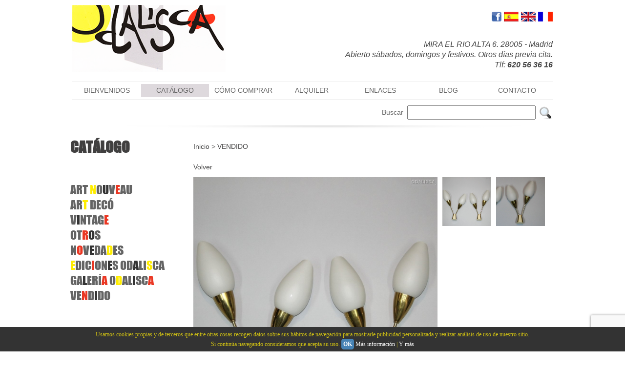

--- FILE ---
content_type: text/html; charset=UTF-8
request_url: https://www.odaliscamadrid.com/producto/378/45/pareja-de-apliques
body_size: 5074
content:
<!DOCTYPE html>
<html lang="es">
<base href='https://www.odaliscamadrid.com/' /> <head>
<meta charset="UTF-8" />
<meta name="author" content="RatiumSoft">
<meta name="keywords" content="Antigüedades, Art Nouveau, Art Deco, Diseño siglo XX, Cristal de murano, Cristal antiguo, Aparadores, Coleccionismo, Antigüedades en Madrid, Vintage en Madrid.">
<meta name="description" content="Odalisca Madrid, venta de antiguedades art nouveau, art deco y diseño de los años 50, 60, 70 y 80. Mobiliario de diseño, art nouveau, art deco y vintage. Cerámica - Vallauris, Roger Capron, porcelana de limoges y Bavaria-, cristal - Val Saint Lambert, Murano, Kralik, Sabino, Lalique-, lámparas - mazda, müller, mison charles-, muebles -nogal, teca, palisandro, vitrinas, aparadores, mesas, sillas, sillones,
librerias.">
<title>Odalisca Madrid, Art Déco y Antigüedades del Siglo XX. Vintage.</title>

<link rel="stylesheet" href="style.css" />

<link rel="shortcut icon" href="images/favicon.ico">
<script src="utilweb.js" type="text/javascript"></script>

<script src="https://code.jquery.com/jquery-latest.min.js" type="text/javascript"></script>
<script src="cookies.js" type="text/javascript"></script>

<style>
img#captcha{
cursor: pointer;
border: none;
}
</style>

<script type="text/javascript">

var iniTextAreaMsg = "";
var lastImage = 0;
var currentImage = 0;
var listImage = new Array();

	function DrawCaptcha()
    {
        var a = Math.ceil(Math.random() * 10)+ '';
        var b = Math.ceil(Math.random() * 10)+ '';       
        var c = Math.ceil(Math.random() * 10)+ '';  
        var d = Math.ceil(Math.random() * 10)+ '';  
        var e = Math.ceil(Math.random() * 10)+ '';  
        var f = Math.ceil(Math.random() * 10)+ '';  
        var g = Math.ceil(Math.random() * 10)+ '';  
        var code = a + ' ' + b + ' ' + ' ' + c + ' ' + d + ' ' + e + ' '+ f + ' ' + g;
        document.getElementById("txtCaptcha").value = code
    }

    // Validate the Entered input aganist the generated security code function   
    function ValidCaptcha(){
        var str1 = removeSpaces(document.getElementById('txtCaptcha').value);
        var str2 = removeSpaces(document.getElementById('securecode').value);
        if (str1 == str2) return true;        
        return false;
        
    }

    // Remove the spaces from the entered and generated code
    function removeSpaces(string)
    {
        return string.split(' ').join('');
    }

function addImageList(img) {
	listImage[lastImage] = img;
	lastImage++;
}

function setCurrentImage(num) {
	currentImage = num;
}

function setIniTextAreaMsg(txt) {
	iniTextAreaMsg = txt;
}

function showImage(op) {
	if (op == 0) { //Anterior
		if (currentImage > 0) {
			currentImage = currentImage-1;
			showImg(listImage[currentImage]);
		}
	} else { //Siguiente
		if (currentImage < lastImage-1) {
			currentImage = currentImage+1;
			showImg(listImage[currentImage]);
		}
	}
}

function showImg(image) {
	document.getElementById("mainProdImg").src = image;
}

function sendContact() {
	var name = document.getElementById("NAME").value.trim();
	var phone = document.getElementById("PHONE").value.trim();
	var email = document.getElementById("EMAIL").value.trim();
	var message = document.getElementById("MESSAGE").value.trim();

	if (name == "") {
		alert("Debe indicar su nombre");
		return;
	}

	if (email == "" && phone == "") {
		alert("Debe indicar al menos su tel\u00e9fono o su email");
		return;
	}

	if (message == "") {
		alert("Debe indicar un mensaje");
		return;
	}

    /*if (!ValidCaptcha()) {
		alert("C\u00f3digo validaci\u00f3n incorrecto");
		return;
	} */

	document.frmContact.submit();

	alert("Mensaje enviado correctamente");

	document.getElementById("NAME").value = "";
	document.getElementById("PHONE").value = "";
	document.getElementById("EMAIL").value = "";
	document.getElementById("MESSAGE").value = iniTextAreaMsg;
	document.getElementById("securecode").value = "";
}


</script>

</head>

<body>

<script>
  (function(i,s,o,g,r,a,m){i['GoogleAnalyticsObject']=r;i[r]=i[r]||function(){
  (i[r].q=i[r].q||[]).push(arguments)},i[r].l=1*new Date();a=s.createElement(o),
  m=s.getElementsByTagName(o)[0];a.async=1;a.src=g;m.parentNode.insertBefore(a,m)
  })(window,document,'script','//www.google-analytics.com/analytics.js','ga');

  ga('create', 'UA-48707807-1', 'odaliscamadrid.com');
  ga('send', 'pageview');

</script>

<div id="headercontent">
	<div id="header">
    	<a href="inicio"><div id="logo"></div></a>

        <div id="headlinks">
            <div class="imglink"><a href="javascript:setLang('odal_', '3');"><img src="images/fra.png" alt="French" height="20" border="0"/></a></div>
        	<div class="imglink"><a href="javascript:setLang('odal_', '2');"><img src="images/eng.png" alt="English" height="20" border="0"/></a></div>
        	<div class="imglink"><a href="javascript:setLang('odal_', '');"><img src="images/esp.png" alt="Español" height="20" border="0"/></a></div>
        	<div class="imglink"><a href="https://www.facebook.com/pages/Odalisca-Madrid/157819740998249" target="_blank"><img src="images/facebook.png" alt="Facebook Odalisca" height="20"/></a></div>
        </div>
        
        <div id="store" style="width:500px">
        	MIRA EL RIO ALTA 6. 28005 - Madrid<br/>Abierto sábados, domingos y festivos. Otros días previa cita.<br/>Tlf: <strong>620 56 36 16</strong>
        </div>
       
        
        
        <div id="menu">	
        	<ul>
            	<li><a href="bienvenidos" >BIENVENIDOS</a></li>
            	<li><a href="inicio"  style='background-color:#ded9dd;color:#656565' >CATÁLOGO</a></li>
            	<li><a href="como-comprar" >CÓMO COMPRAR</a></li>
            	<li><a href="alquiler" >ALQUILER</a></li>
            	<li><a href="enlaces" >ENLACES</a></li>
            	<li><a href="http://odaliscamadrid.blogspot.com.es" target="_blank" >BLOG</a></li>
            	<li><a href="contacto" >CONTACTO</a></li>
            </ul>
        </div>
        
        <div id="search">
        <div style="float:right; display:inline; margin-left:5px"><a href="javascript:find()"><img src="images/find.png" border="0" /></a></div>
        <div style="float:right; display:inline">
        	<form name="frmFind" id="frmFind" method="get" action="find.php" onsubmit="return controlFindEmpty()" >
	            Buscar&nbsp;&nbsp;<input name="txtFind" id="txtFind" type="text" size="30" style=""/>
            </form>
        </div>
        </div>
        
        
    </div>
</div>    

<div id="barracookies">
Usamos cookies propias y de terceros que entre otras cosas recogen datos sobre sus hábitos de navegación para mostrarle publicidad personalizada y realizar análisis de uso de nuestro sitio.
<br/>
Si continúa navegando consideramos que acepta su uso. <a href="javascript:void(0);" onclick="var expiration = new Date(); expiration.setTime(expiration.getTime() + (60000*60*24*365)); setCookie('avisocookies','1',expiration,'/');document.getElementById('barracookies').style.display='none';"><b>OK</b></a> <a href="http://www.google.com/intl/es-419/policies/technologies/types/" target="_blank" >Más información</a> | <a href="http://www.agpd.es/portalwebAGPD/canaldocumentacion/publicaciones/common/Guias/Guia_Cookies.pdf" target="_blank" >Y más</a>
</div>
<!-- Estilo barra CSS -->
<style>#barracookies {display: none;z-index: 99999;position:fixed;left:0px;right:0px;bottom:0px;width:100%;min-height:40px;padding:5px;background: #333333;color:#d7c712;line-height:20px;font-family:verdana;font-size:12px;text-align:center;box-sizing:border-box;} #barracookies a:nth-child(2) {padding:4px;background:#4682B4;border-radius:5px;text-decoration:none;} #barracookies a {color: #fff;text-decoration: none;}</style>
<!-- Gestión de cookies-->
<script type='text/javascript'>function setCookie(name,value,expires,path,domain,secure){document.cookie=name+"="+escape(value)+((expires==null)?"":"; expires="+expires.toGMTString())+((path==null)?"":"; path="+path)+((domain==null)?"":"; domain="+domain)+((secure==null)?"":"; secure")}function getCookie(name){var cname=name+"=";var dc=document.cookie;if(dc.length>0){begin=dc.indexOf(cname);if(begin!=-1){begin+=cname.length;end=dc.indexOf(";",begin);if(end==-1)end=dc.length;return unescape(dc.substring(begin,end))}}return null}function delCookie(name,path,domain){if(getCookie(name)){document.cookie=name+"="+((path==null)?"":"; path="+path)+((domain==null)?"":"; domain="+domain)+"; expires=Thu, 01-Jan-70 00:00:01 GMT"}}</script>
<!-- Gestión barra aviso cookies -->
<script type='text/javascript'>
var comprobar = getCookie("avisocookiesodal");
if (comprobar != null) {}
else {
var expiration = new Date();
expiration.setTime(expiration.getTime() + (60000*60*24*365));
expiration.setTime(expiration.getTime() + 1);
setCookie("avisocookiesodal","1",expiration);
document.getElementById("barracookies").style.display="block"; }

</script>

<div id="datacontent">
	<div id="content">
        <div id="sep"></div>

        		<div class='lprod'><h2>CATÁLOGO</h2><br/><br/><div class='maincat'><a class='cat' href='categoria/50/1/-'></a></div><div class='maincat'><a class='cat' href='categoria/52/1/-'></a></div><div class='maincat'><a class='cat' href='categoria/2/1/art-nouveau'>ART <span style='color:#ffed00'>N</span>O<span style='color:#343434'>U</span>V<span style='color:#ea3723'>E</span>AU</a></div><div class='maincat'><a class='cat' href='categoria/1/1/art-dec'>AR<span style='color:#ffed00'>T</span> DECÓ</a></div><div class='maincat'><a class='cat' href='categoria/3/1/vintage'>V<span style='color:#343434'>I</span>NTAG<span style='color:#ea3723'>E</span></a></div><div class='maincat'><a class='cat' href='categoria/37/1/otros'>OT<span style='color:#ea3723'>R</span><span style='color:#343434'>O</span>S</a></div><div class='maincat'><a class='cat' href='categoria/44/1/novedades'>N<span style='color:#ea3723'>O</span>V<span style='color:#343434'>E</span>DA<span style='color:#ffed00'>D</span>ES</a></div><div class='maincat'><a class='cat' href='categoria/49/1/ediciones-odalisca'><span style='color:#ffed00'>E</span>DIC<span style='color:#ea3723'>I</span>ON<span style='color:#343434'>E</span>S OD<span style='color:#343434'>A</span>LI<span style='color:#ffed00'>S</span>CA</a></div><div class='maincat'><a class='cat' href='categoria/47/1/galera-odalisca'>GA<span style='color:#343434'>L</span>ERÍ<span style='color:#ea3723'>A</span> O<span style='color:#ffed00'>D</span>AL<span style='color:#343434'>I</span>SC<span style='color:#ea3723'>A</span></a></div><div class='maincat'><a class='cat' href='categoria/45/1/vendido'>VE<span style='color:#ea3723'>N</span>D<span style='color:#343434'>I</span>DO</a></div></div>
        <div class='rprod'>
		<script>document.getElementById('lnk45').style.color = '#343434';document.getElementById('lnk45').style.fontWeight = 'bold';</script><a href='inicio' style='margin-left:24px'>Inicio</a> > <a href='categoria/45/1/vendido'>VENDIDO</a><br/><br/><a style='margin-left:24px' href='javascript:history.back()'>Volver</a><div class='prodfileband'><div class='prodleft'><img id='mainProdImg' src='https://www.odaliscamadrid.com/ratiumcms/img_odal_wf/PRODUCT/378/XIMAGE0/pareja de apliques anos 50 vintage.jpg' alt='Latón, metal lacado y opalina.
Francia.' width='500' style='margin:0'/><div style='float:left'><a href='javascript:showImage(0)'>&lt;&lt;&nbsp;Anterior</a></div><div style='float:right'><a href='javascript:showImage(1)'>Siguiente&nbsp;&gt;&gt;</a></div><script>setCurrentImage(0);</script></div>

<div class='prodright'>
<div class='prodimgth'>
	<a href='javascript:showImg("https://www.odaliscamadrid.com/ratiumcms/img_odal_wf/PRODUCT/378/XIMAGE0/pareja de apliques anos 50 vintage.jpg")'><img src='https://www.odaliscamadrid.com/ratiumcms/img_odal_wf/PRODUCT/378/XIMAGE0/th_pareja de apliques anos 50 vintage.jpg' width='100px' border='0' alt='Latón, metal lacado y opalina.
Francia.'/></a>
</div>
<script>addImageList('https://www.odaliscamadrid.com/ratiumcms/img_odal_wf/PRODUCT/378/XIMAGE0/pareja de apliques anos 50 vintage.jpg');</script>
<div class='prodimgth'>
	<a href='javascript:showImg("https://www.odaliscamadrid.com/ratiumcms/img_odal_wf/PRODUCT/378/XIMAGE0/pareja de apliques retro.jpg")'><img src='https://www.odaliscamadrid.com/ratiumcms/img_odal_wf/PRODUCT/378/XIMAGE0/th_pareja de apliques retro.jpg' width='100px' border='0' alt='Latón, metal lacado y opalina.
Francia.'/></a>
</div>
<script>addImageList('https://www.odaliscamadrid.com/ratiumcms/img_odal_wf/PRODUCT/378/XIMAGE0/pareja de apliques retro.jpg');</script>
</div>
</div><div class='prodfileband' style='margin-top:10px'>	<div class='prodlabel'>Producto:</div>	<div class='proddata'>PAREJA DE APLIQUES.</div>	<div class='prodlabel'>Ref. producto:</div>	<div class='proddata'>A50 IL 110</div>	<div class='prodlabel'>Época:</div>	<div class='proddata'>Circa 1950</div>	<div class='prodlabel'>Medidas:</div>	<div class='proddata'>Altura 39 cm, ancho 28 cm.</div>	<div class='prodlabel'>Estado:</div>	<div class='proddata'>Bueno</div>	<div class='prodlabel'>Precio:</div>	<div class='proddata'>&nbsp;</div>	<div class='prodlabel'>Descripción:</div>	<div class='proddata'>Latón, metal lacado y opalina.<br>Francia.</div></div><div class='prodfileband'><h4><br/>Solicite información de este producto</h4><br/>&nbsp;&nbsp;&nbsp;&nbsp;&nbsp;&nbsp;&nbsp;&nbsp;&nbsp;&nbsp;&nbsp;&nbsp;(*) Campo obligatorio<br/>&nbsp;&nbsp;&nbsp;&nbsp;&nbsp;&nbsp;&nbsp;&nbsp;&nbsp;&nbsp;&nbsp;&nbsp;(**) Indique teléfono o email<p><form name='frmContact' id='frmContact' action='send.php' method='post' target='ifrContact' style='margin-left:35px'>	<div class='panelLabel'><label for='NAME'>Nombre (*)</label></div>	<div class='panelInput2'><input name='NAME' id='NAME' size='75'></div>	<div class='panelLabel'><label for='PHONE'>Teléfono (**)</label></div>	<div class='panelInput2'><input name='PHONE' id='PHONE' size='75'></div>	<div class='panelLabel'><label for='EMAIL'>Email (**)</label></div>	<div class='panelInput2'><input name='EMAIL' id='EMAIL' size='75'></div>	<div class='panelLabel'><label for='MESSAGE'>Mensaje (*)</label></div>	<div class='panelInput2'><textarea name='MESSAGE' id='MESSAGE' cols='74' rows='4'>Petición información (ref. producto): A50 IL 110
</textarea></div>  <div class='panelInput2'><input type='button' value='Enviar' style='width:100px' onclick='javascript:sendContact()'></div><input type='hidden' name='STRRECEIVE' id='STRRECEIVE'><input type='hidden' name='recaptcha_response' id='recaptchaResponse'></form></p><script>setIniTextAreaMsg('Petición información (ref. producto): A50 IL 110');</script></div>        </div>

    </div>
</div>

<div id="footer">
	<div id="footer-content">
    	<div class="footer-col">
        	<p>
                <a href="bienvenidos">BIENVENIDOS</a>
                <br/>
                <a href="inicio">CATÁLOGO</a>
                <br/>
                <a href="como-comprar">CÓMO COMPRAR</a>
                <br/>
                <a href="alquiler">ALQUILER</a>
                <br/>
                <a href="enlaces">ENLACES</a>
                <br/>
                <a href="http://odaliscamadrid.blogspot.com.es" target="_blank">BLOG</a>
                <br/>
                <a href="contacto">CONTACTO</a>
            </p>
        </div>
        
        <div class="footer-col" style="width:300px;color:#414040;text">
        	<p>
            	<strong>Dónde estamos:</strong>
                <br/><br/>
                MIRA EL RIO ALTA, 6
				<br/>
				28005 - Madrid (Previa cita)
                <br/>
                Tlf: 620 56 36 16
                <br/><br/>
                <a href="mailto:info@odaliscamadrid.com">info@odaliscamadrid.com</a> / <a href="aviso-legal">Aviso legal</a>
            </p>
        </div>
        
    </div>
</div>
<div id="footer2"></div>

<iframe id="ifrContact" name="ifrContact" style="display:none"></iframe>

<script id="google-recaptcha-v3" src="https://www.google.com/recaptcha/api.js?render=6LcjkeshAAAAADLOQl4dIT6prsXnLmPRFi3Y-soq"></script>
<script>
    grecaptcha.ready(function() {
    grecaptcha.execute('6LcjkeshAAAAADLOQl4dIT6prsXnLmPRFi3Y-soq', {action: 'formulario'})
    .then(function(token) {
    var recaptchaResponse = document.getElementById('recaptchaResponse');
    recaptchaResponse.value = token;
    });});
</script>

</body>
</html>

--- FILE ---
content_type: text/html; charset=utf-8
request_url: https://www.google.com/recaptcha/api2/anchor?ar=1&k=6LcjkeshAAAAADLOQl4dIT6prsXnLmPRFi3Y-soq&co=aHR0cHM6Ly93d3cub2RhbGlzY2FtYWRyaWQuY29tOjQ0Mw..&hl=en&v=PoyoqOPhxBO7pBk68S4YbpHZ&size=invisible&anchor-ms=20000&execute-ms=30000&cb=xkaubdiz56dh
body_size: 48832
content:
<!DOCTYPE HTML><html dir="ltr" lang="en"><head><meta http-equiv="Content-Type" content="text/html; charset=UTF-8">
<meta http-equiv="X-UA-Compatible" content="IE=edge">
<title>reCAPTCHA</title>
<style type="text/css">
/* cyrillic-ext */
@font-face {
  font-family: 'Roboto';
  font-style: normal;
  font-weight: 400;
  font-stretch: 100%;
  src: url(//fonts.gstatic.com/s/roboto/v48/KFO7CnqEu92Fr1ME7kSn66aGLdTylUAMa3GUBHMdazTgWw.woff2) format('woff2');
  unicode-range: U+0460-052F, U+1C80-1C8A, U+20B4, U+2DE0-2DFF, U+A640-A69F, U+FE2E-FE2F;
}
/* cyrillic */
@font-face {
  font-family: 'Roboto';
  font-style: normal;
  font-weight: 400;
  font-stretch: 100%;
  src: url(//fonts.gstatic.com/s/roboto/v48/KFO7CnqEu92Fr1ME7kSn66aGLdTylUAMa3iUBHMdazTgWw.woff2) format('woff2');
  unicode-range: U+0301, U+0400-045F, U+0490-0491, U+04B0-04B1, U+2116;
}
/* greek-ext */
@font-face {
  font-family: 'Roboto';
  font-style: normal;
  font-weight: 400;
  font-stretch: 100%;
  src: url(//fonts.gstatic.com/s/roboto/v48/KFO7CnqEu92Fr1ME7kSn66aGLdTylUAMa3CUBHMdazTgWw.woff2) format('woff2');
  unicode-range: U+1F00-1FFF;
}
/* greek */
@font-face {
  font-family: 'Roboto';
  font-style: normal;
  font-weight: 400;
  font-stretch: 100%;
  src: url(//fonts.gstatic.com/s/roboto/v48/KFO7CnqEu92Fr1ME7kSn66aGLdTylUAMa3-UBHMdazTgWw.woff2) format('woff2');
  unicode-range: U+0370-0377, U+037A-037F, U+0384-038A, U+038C, U+038E-03A1, U+03A3-03FF;
}
/* math */
@font-face {
  font-family: 'Roboto';
  font-style: normal;
  font-weight: 400;
  font-stretch: 100%;
  src: url(//fonts.gstatic.com/s/roboto/v48/KFO7CnqEu92Fr1ME7kSn66aGLdTylUAMawCUBHMdazTgWw.woff2) format('woff2');
  unicode-range: U+0302-0303, U+0305, U+0307-0308, U+0310, U+0312, U+0315, U+031A, U+0326-0327, U+032C, U+032F-0330, U+0332-0333, U+0338, U+033A, U+0346, U+034D, U+0391-03A1, U+03A3-03A9, U+03B1-03C9, U+03D1, U+03D5-03D6, U+03F0-03F1, U+03F4-03F5, U+2016-2017, U+2034-2038, U+203C, U+2040, U+2043, U+2047, U+2050, U+2057, U+205F, U+2070-2071, U+2074-208E, U+2090-209C, U+20D0-20DC, U+20E1, U+20E5-20EF, U+2100-2112, U+2114-2115, U+2117-2121, U+2123-214F, U+2190, U+2192, U+2194-21AE, U+21B0-21E5, U+21F1-21F2, U+21F4-2211, U+2213-2214, U+2216-22FF, U+2308-230B, U+2310, U+2319, U+231C-2321, U+2336-237A, U+237C, U+2395, U+239B-23B7, U+23D0, U+23DC-23E1, U+2474-2475, U+25AF, U+25B3, U+25B7, U+25BD, U+25C1, U+25CA, U+25CC, U+25FB, U+266D-266F, U+27C0-27FF, U+2900-2AFF, U+2B0E-2B11, U+2B30-2B4C, U+2BFE, U+3030, U+FF5B, U+FF5D, U+1D400-1D7FF, U+1EE00-1EEFF;
}
/* symbols */
@font-face {
  font-family: 'Roboto';
  font-style: normal;
  font-weight: 400;
  font-stretch: 100%;
  src: url(//fonts.gstatic.com/s/roboto/v48/KFO7CnqEu92Fr1ME7kSn66aGLdTylUAMaxKUBHMdazTgWw.woff2) format('woff2');
  unicode-range: U+0001-000C, U+000E-001F, U+007F-009F, U+20DD-20E0, U+20E2-20E4, U+2150-218F, U+2190, U+2192, U+2194-2199, U+21AF, U+21E6-21F0, U+21F3, U+2218-2219, U+2299, U+22C4-22C6, U+2300-243F, U+2440-244A, U+2460-24FF, U+25A0-27BF, U+2800-28FF, U+2921-2922, U+2981, U+29BF, U+29EB, U+2B00-2BFF, U+4DC0-4DFF, U+FFF9-FFFB, U+10140-1018E, U+10190-1019C, U+101A0, U+101D0-101FD, U+102E0-102FB, U+10E60-10E7E, U+1D2C0-1D2D3, U+1D2E0-1D37F, U+1F000-1F0FF, U+1F100-1F1AD, U+1F1E6-1F1FF, U+1F30D-1F30F, U+1F315, U+1F31C, U+1F31E, U+1F320-1F32C, U+1F336, U+1F378, U+1F37D, U+1F382, U+1F393-1F39F, U+1F3A7-1F3A8, U+1F3AC-1F3AF, U+1F3C2, U+1F3C4-1F3C6, U+1F3CA-1F3CE, U+1F3D4-1F3E0, U+1F3ED, U+1F3F1-1F3F3, U+1F3F5-1F3F7, U+1F408, U+1F415, U+1F41F, U+1F426, U+1F43F, U+1F441-1F442, U+1F444, U+1F446-1F449, U+1F44C-1F44E, U+1F453, U+1F46A, U+1F47D, U+1F4A3, U+1F4B0, U+1F4B3, U+1F4B9, U+1F4BB, U+1F4BF, U+1F4C8-1F4CB, U+1F4D6, U+1F4DA, U+1F4DF, U+1F4E3-1F4E6, U+1F4EA-1F4ED, U+1F4F7, U+1F4F9-1F4FB, U+1F4FD-1F4FE, U+1F503, U+1F507-1F50B, U+1F50D, U+1F512-1F513, U+1F53E-1F54A, U+1F54F-1F5FA, U+1F610, U+1F650-1F67F, U+1F687, U+1F68D, U+1F691, U+1F694, U+1F698, U+1F6AD, U+1F6B2, U+1F6B9-1F6BA, U+1F6BC, U+1F6C6-1F6CF, U+1F6D3-1F6D7, U+1F6E0-1F6EA, U+1F6F0-1F6F3, U+1F6F7-1F6FC, U+1F700-1F7FF, U+1F800-1F80B, U+1F810-1F847, U+1F850-1F859, U+1F860-1F887, U+1F890-1F8AD, U+1F8B0-1F8BB, U+1F8C0-1F8C1, U+1F900-1F90B, U+1F93B, U+1F946, U+1F984, U+1F996, U+1F9E9, U+1FA00-1FA6F, U+1FA70-1FA7C, U+1FA80-1FA89, U+1FA8F-1FAC6, U+1FACE-1FADC, U+1FADF-1FAE9, U+1FAF0-1FAF8, U+1FB00-1FBFF;
}
/* vietnamese */
@font-face {
  font-family: 'Roboto';
  font-style: normal;
  font-weight: 400;
  font-stretch: 100%;
  src: url(//fonts.gstatic.com/s/roboto/v48/KFO7CnqEu92Fr1ME7kSn66aGLdTylUAMa3OUBHMdazTgWw.woff2) format('woff2');
  unicode-range: U+0102-0103, U+0110-0111, U+0128-0129, U+0168-0169, U+01A0-01A1, U+01AF-01B0, U+0300-0301, U+0303-0304, U+0308-0309, U+0323, U+0329, U+1EA0-1EF9, U+20AB;
}
/* latin-ext */
@font-face {
  font-family: 'Roboto';
  font-style: normal;
  font-weight: 400;
  font-stretch: 100%;
  src: url(//fonts.gstatic.com/s/roboto/v48/KFO7CnqEu92Fr1ME7kSn66aGLdTylUAMa3KUBHMdazTgWw.woff2) format('woff2');
  unicode-range: U+0100-02BA, U+02BD-02C5, U+02C7-02CC, U+02CE-02D7, U+02DD-02FF, U+0304, U+0308, U+0329, U+1D00-1DBF, U+1E00-1E9F, U+1EF2-1EFF, U+2020, U+20A0-20AB, U+20AD-20C0, U+2113, U+2C60-2C7F, U+A720-A7FF;
}
/* latin */
@font-face {
  font-family: 'Roboto';
  font-style: normal;
  font-weight: 400;
  font-stretch: 100%;
  src: url(//fonts.gstatic.com/s/roboto/v48/KFO7CnqEu92Fr1ME7kSn66aGLdTylUAMa3yUBHMdazQ.woff2) format('woff2');
  unicode-range: U+0000-00FF, U+0131, U+0152-0153, U+02BB-02BC, U+02C6, U+02DA, U+02DC, U+0304, U+0308, U+0329, U+2000-206F, U+20AC, U+2122, U+2191, U+2193, U+2212, U+2215, U+FEFF, U+FFFD;
}
/* cyrillic-ext */
@font-face {
  font-family: 'Roboto';
  font-style: normal;
  font-weight: 500;
  font-stretch: 100%;
  src: url(//fonts.gstatic.com/s/roboto/v48/KFO7CnqEu92Fr1ME7kSn66aGLdTylUAMa3GUBHMdazTgWw.woff2) format('woff2');
  unicode-range: U+0460-052F, U+1C80-1C8A, U+20B4, U+2DE0-2DFF, U+A640-A69F, U+FE2E-FE2F;
}
/* cyrillic */
@font-face {
  font-family: 'Roboto';
  font-style: normal;
  font-weight: 500;
  font-stretch: 100%;
  src: url(//fonts.gstatic.com/s/roboto/v48/KFO7CnqEu92Fr1ME7kSn66aGLdTylUAMa3iUBHMdazTgWw.woff2) format('woff2');
  unicode-range: U+0301, U+0400-045F, U+0490-0491, U+04B0-04B1, U+2116;
}
/* greek-ext */
@font-face {
  font-family: 'Roboto';
  font-style: normal;
  font-weight: 500;
  font-stretch: 100%;
  src: url(//fonts.gstatic.com/s/roboto/v48/KFO7CnqEu92Fr1ME7kSn66aGLdTylUAMa3CUBHMdazTgWw.woff2) format('woff2');
  unicode-range: U+1F00-1FFF;
}
/* greek */
@font-face {
  font-family: 'Roboto';
  font-style: normal;
  font-weight: 500;
  font-stretch: 100%;
  src: url(//fonts.gstatic.com/s/roboto/v48/KFO7CnqEu92Fr1ME7kSn66aGLdTylUAMa3-UBHMdazTgWw.woff2) format('woff2');
  unicode-range: U+0370-0377, U+037A-037F, U+0384-038A, U+038C, U+038E-03A1, U+03A3-03FF;
}
/* math */
@font-face {
  font-family: 'Roboto';
  font-style: normal;
  font-weight: 500;
  font-stretch: 100%;
  src: url(//fonts.gstatic.com/s/roboto/v48/KFO7CnqEu92Fr1ME7kSn66aGLdTylUAMawCUBHMdazTgWw.woff2) format('woff2');
  unicode-range: U+0302-0303, U+0305, U+0307-0308, U+0310, U+0312, U+0315, U+031A, U+0326-0327, U+032C, U+032F-0330, U+0332-0333, U+0338, U+033A, U+0346, U+034D, U+0391-03A1, U+03A3-03A9, U+03B1-03C9, U+03D1, U+03D5-03D6, U+03F0-03F1, U+03F4-03F5, U+2016-2017, U+2034-2038, U+203C, U+2040, U+2043, U+2047, U+2050, U+2057, U+205F, U+2070-2071, U+2074-208E, U+2090-209C, U+20D0-20DC, U+20E1, U+20E5-20EF, U+2100-2112, U+2114-2115, U+2117-2121, U+2123-214F, U+2190, U+2192, U+2194-21AE, U+21B0-21E5, U+21F1-21F2, U+21F4-2211, U+2213-2214, U+2216-22FF, U+2308-230B, U+2310, U+2319, U+231C-2321, U+2336-237A, U+237C, U+2395, U+239B-23B7, U+23D0, U+23DC-23E1, U+2474-2475, U+25AF, U+25B3, U+25B7, U+25BD, U+25C1, U+25CA, U+25CC, U+25FB, U+266D-266F, U+27C0-27FF, U+2900-2AFF, U+2B0E-2B11, U+2B30-2B4C, U+2BFE, U+3030, U+FF5B, U+FF5D, U+1D400-1D7FF, U+1EE00-1EEFF;
}
/* symbols */
@font-face {
  font-family: 'Roboto';
  font-style: normal;
  font-weight: 500;
  font-stretch: 100%;
  src: url(//fonts.gstatic.com/s/roboto/v48/KFO7CnqEu92Fr1ME7kSn66aGLdTylUAMaxKUBHMdazTgWw.woff2) format('woff2');
  unicode-range: U+0001-000C, U+000E-001F, U+007F-009F, U+20DD-20E0, U+20E2-20E4, U+2150-218F, U+2190, U+2192, U+2194-2199, U+21AF, U+21E6-21F0, U+21F3, U+2218-2219, U+2299, U+22C4-22C6, U+2300-243F, U+2440-244A, U+2460-24FF, U+25A0-27BF, U+2800-28FF, U+2921-2922, U+2981, U+29BF, U+29EB, U+2B00-2BFF, U+4DC0-4DFF, U+FFF9-FFFB, U+10140-1018E, U+10190-1019C, U+101A0, U+101D0-101FD, U+102E0-102FB, U+10E60-10E7E, U+1D2C0-1D2D3, U+1D2E0-1D37F, U+1F000-1F0FF, U+1F100-1F1AD, U+1F1E6-1F1FF, U+1F30D-1F30F, U+1F315, U+1F31C, U+1F31E, U+1F320-1F32C, U+1F336, U+1F378, U+1F37D, U+1F382, U+1F393-1F39F, U+1F3A7-1F3A8, U+1F3AC-1F3AF, U+1F3C2, U+1F3C4-1F3C6, U+1F3CA-1F3CE, U+1F3D4-1F3E0, U+1F3ED, U+1F3F1-1F3F3, U+1F3F5-1F3F7, U+1F408, U+1F415, U+1F41F, U+1F426, U+1F43F, U+1F441-1F442, U+1F444, U+1F446-1F449, U+1F44C-1F44E, U+1F453, U+1F46A, U+1F47D, U+1F4A3, U+1F4B0, U+1F4B3, U+1F4B9, U+1F4BB, U+1F4BF, U+1F4C8-1F4CB, U+1F4D6, U+1F4DA, U+1F4DF, U+1F4E3-1F4E6, U+1F4EA-1F4ED, U+1F4F7, U+1F4F9-1F4FB, U+1F4FD-1F4FE, U+1F503, U+1F507-1F50B, U+1F50D, U+1F512-1F513, U+1F53E-1F54A, U+1F54F-1F5FA, U+1F610, U+1F650-1F67F, U+1F687, U+1F68D, U+1F691, U+1F694, U+1F698, U+1F6AD, U+1F6B2, U+1F6B9-1F6BA, U+1F6BC, U+1F6C6-1F6CF, U+1F6D3-1F6D7, U+1F6E0-1F6EA, U+1F6F0-1F6F3, U+1F6F7-1F6FC, U+1F700-1F7FF, U+1F800-1F80B, U+1F810-1F847, U+1F850-1F859, U+1F860-1F887, U+1F890-1F8AD, U+1F8B0-1F8BB, U+1F8C0-1F8C1, U+1F900-1F90B, U+1F93B, U+1F946, U+1F984, U+1F996, U+1F9E9, U+1FA00-1FA6F, U+1FA70-1FA7C, U+1FA80-1FA89, U+1FA8F-1FAC6, U+1FACE-1FADC, U+1FADF-1FAE9, U+1FAF0-1FAF8, U+1FB00-1FBFF;
}
/* vietnamese */
@font-face {
  font-family: 'Roboto';
  font-style: normal;
  font-weight: 500;
  font-stretch: 100%;
  src: url(//fonts.gstatic.com/s/roboto/v48/KFO7CnqEu92Fr1ME7kSn66aGLdTylUAMa3OUBHMdazTgWw.woff2) format('woff2');
  unicode-range: U+0102-0103, U+0110-0111, U+0128-0129, U+0168-0169, U+01A0-01A1, U+01AF-01B0, U+0300-0301, U+0303-0304, U+0308-0309, U+0323, U+0329, U+1EA0-1EF9, U+20AB;
}
/* latin-ext */
@font-face {
  font-family: 'Roboto';
  font-style: normal;
  font-weight: 500;
  font-stretch: 100%;
  src: url(//fonts.gstatic.com/s/roboto/v48/KFO7CnqEu92Fr1ME7kSn66aGLdTylUAMa3KUBHMdazTgWw.woff2) format('woff2');
  unicode-range: U+0100-02BA, U+02BD-02C5, U+02C7-02CC, U+02CE-02D7, U+02DD-02FF, U+0304, U+0308, U+0329, U+1D00-1DBF, U+1E00-1E9F, U+1EF2-1EFF, U+2020, U+20A0-20AB, U+20AD-20C0, U+2113, U+2C60-2C7F, U+A720-A7FF;
}
/* latin */
@font-face {
  font-family: 'Roboto';
  font-style: normal;
  font-weight: 500;
  font-stretch: 100%;
  src: url(//fonts.gstatic.com/s/roboto/v48/KFO7CnqEu92Fr1ME7kSn66aGLdTylUAMa3yUBHMdazQ.woff2) format('woff2');
  unicode-range: U+0000-00FF, U+0131, U+0152-0153, U+02BB-02BC, U+02C6, U+02DA, U+02DC, U+0304, U+0308, U+0329, U+2000-206F, U+20AC, U+2122, U+2191, U+2193, U+2212, U+2215, U+FEFF, U+FFFD;
}
/* cyrillic-ext */
@font-face {
  font-family: 'Roboto';
  font-style: normal;
  font-weight: 900;
  font-stretch: 100%;
  src: url(//fonts.gstatic.com/s/roboto/v48/KFO7CnqEu92Fr1ME7kSn66aGLdTylUAMa3GUBHMdazTgWw.woff2) format('woff2');
  unicode-range: U+0460-052F, U+1C80-1C8A, U+20B4, U+2DE0-2DFF, U+A640-A69F, U+FE2E-FE2F;
}
/* cyrillic */
@font-face {
  font-family: 'Roboto';
  font-style: normal;
  font-weight: 900;
  font-stretch: 100%;
  src: url(//fonts.gstatic.com/s/roboto/v48/KFO7CnqEu92Fr1ME7kSn66aGLdTylUAMa3iUBHMdazTgWw.woff2) format('woff2');
  unicode-range: U+0301, U+0400-045F, U+0490-0491, U+04B0-04B1, U+2116;
}
/* greek-ext */
@font-face {
  font-family: 'Roboto';
  font-style: normal;
  font-weight: 900;
  font-stretch: 100%;
  src: url(//fonts.gstatic.com/s/roboto/v48/KFO7CnqEu92Fr1ME7kSn66aGLdTylUAMa3CUBHMdazTgWw.woff2) format('woff2');
  unicode-range: U+1F00-1FFF;
}
/* greek */
@font-face {
  font-family: 'Roboto';
  font-style: normal;
  font-weight: 900;
  font-stretch: 100%;
  src: url(//fonts.gstatic.com/s/roboto/v48/KFO7CnqEu92Fr1ME7kSn66aGLdTylUAMa3-UBHMdazTgWw.woff2) format('woff2');
  unicode-range: U+0370-0377, U+037A-037F, U+0384-038A, U+038C, U+038E-03A1, U+03A3-03FF;
}
/* math */
@font-face {
  font-family: 'Roboto';
  font-style: normal;
  font-weight: 900;
  font-stretch: 100%;
  src: url(//fonts.gstatic.com/s/roboto/v48/KFO7CnqEu92Fr1ME7kSn66aGLdTylUAMawCUBHMdazTgWw.woff2) format('woff2');
  unicode-range: U+0302-0303, U+0305, U+0307-0308, U+0310, U+0312, U+0315, U+031A, U+0326-0327, U+032C, U+032F-0330, U+0332-0333, U+0338, U+033A, U+0346, U+034D, U+0391-03A1, U+03A3-03A9, U+03B1-03C9, U+03D1, U+03D5-03D6, U+03F0-03F1, U+03F4-03F5, U+2016-2017, U+2034-2038, U+203C, U+2040, U+2043, U+2047, U+2050, U+2057, U+205F, U+2070-2071, U+2074-208E, U+2090-209C, U+20D0-20DC, U+20E1, U+20E5-20EF, U+2100-2112, U+2114-2115, U+2117-2121, U+2123-214F, U+2190, U+2192, U+2194-21AE, U+21B0-21E5, U+21F1-21F2, U+21F4-2211, U+2213-2214, U+2216-22FF, U+2308-230B, U+2310, U+2319, U+231C-2321, U+2336-237A, U+237C, U+2395, U+239B-23B7, U+23D0, U+23DC-23E1, U+2474-2475, U+25AF, U+25B3, U+25B7, U+25BD, U+25C1, U+25CA, U+25CC, U+25FB, U+266D-266F, U+27C0-27FF, U+2900-2AFF, U+2B0E-2B11, U+2B30-2B4C, U+2BFE, U+3030, U+FF5B, U+FF5D, U+1D400-1D7FF, U+1EE00-1EEFF;
}
/* symbols */
@font-face {
  font-family: 'Roboto';
  font-style: normal;
  font-weight: 900;
  font-stretch: 100%;
  src: url(//fonts.gstatic.com/s/roboto/v48/KFO7CnqEu92Fr1ME7kSn66aGLdTylUAMaxKUBHMdazTgWw.woff2) format('woff2');
  unicode-range: U+0001-000C, U+000E-001F, U+007F-009F, U+20DD-20E0, U+20E2-20E4, U+2150-218F, U+2190, U+2192, U+2194-2199, U+21AF, U+21E6-21F0, U+21F3, U+2218-2219, U+2299, U+22C4-22C6, U+2300-243F, U+2440-244A, U+2460-24FF, U+25A0-27BF, U+2800-28FF, U+2921-2922, U+2981, U+29BF, U+29EB, U+2B00-2BFF, U+4DC0-4DFF, U+FFF9-FFFB, U+10140-1018E, U+10190-1019C, U+101A0, U+101D0-101FD, U+102E0-102FB, U+10E60-10E7E, U+1D2C0-1D2D3, U+1D2E0-1D37F, U+1F000-1F0FF, U+1F100-1F1AD, U+1F1E6-1F1FF, U+1F30D-1F30F, U+1F315, U+1F31C, U+1F31E, U+1F320-1F32C, U+1F336, U+1F378, U+1F37D, U+1F382, U+1F393-1F39F, U+1F3A7-1F3A8, U+1F3AC-1F3AF, U+1F3C2, U+1F3C4-1F3C6, U+1F3CA-1F3CE, U+1F3D4-1F3E0, U+1F3ED, U+1F3F1-1F3F3, U+1F3F5-1F3F7, U+1F408, U+1F415, U+1F41F, U+1F426, U+1F43F, U+1F441-1F442, U+1F444, U+1F446-1F449, U+1F44C-1F44E, U+1F453, U+1F46A, U+1F47D, U+1F4A3, U+1F4B0, U+1F4B3, U+1F4B9, U+1F4BB, U+1F4BF, U+1F4C8-1F4CB, U+1F4D6, U+1F4DA, U+1F4DF, U+1F4E3-1F4E6, U+1F4EA-1F4ED, U+1F4F7, U+1F4F9-1F4FB, U+1F4FD-1F4FE, U+1F503, U+1F507-1F50B, U+1F50D, U+1F512-1F513, U+1F53E-1F54A, U+1F54F-1F5FA, U+1F610, U+1F650-1F67F, U+1F687, U+1F68D, U+1F691, U+1F694, U+1F698, U+1F6AD, U+1F6B2, U+1F6B9-1F6BA, U+1F6BC, U+1F6C6-1F6CF, U+1F6D3-1F6D7, U+1F6E0-1F6EA, U+1F6F0-1F6F3, U+1F6F7-1F6FC, U+1F700-1F7FF, U+1F800-1F80B, U+1F810-1F847, U+1F850-1F859, U+1F860-1F887, U+1F890-1F8AD, U+1F8B0-1F8BB, U+1F8C0-1F8C1, U+1F900-1F90B, U+1F93B, U+1F946, U+1F984, U+1F996, U+1F9E9, U+1FA00-1FA6F, U+1FA70-1FA7C, U+1FA80-1FA89, U+1FA8F-1FAC6, U+1FACE-1FADC, U+1FADF-1FAE9, U+1FAF0-1FAF8, U+1FB00-1FBFF;
}
/* vietnamese */
@font-face {
  font-family: 'Roboto';
  font-style: normal;
  font-weight: 900;
  font-stretch: 100%;
  src: url(//fonts.gstatic.com/s/roboto/v48/KFO7CnqEu92Fr1ME7kSn66aGLdTylUAMa3OUBHMdazTgWw.woff2) format('woff2');
  unicode-range: U+0102-0103, U+0110-0111, U+0128-0129, U+0168-0169, U+01A0-01A1, U+01AF-01B0, U+0300-0301, U+0303-0304, U+0308-0309, U+0323, U+0329, U+1EA0-1EF9, U+20AB;
}
/* latin-ext */
@font-face {
  font-family: 'Roboto';
  font-style: normal;
  font-weight: 900;
  font-stretch: 100%;
  src: url(//fonts.gstatic.com/s/roboto/v48/KFO7CnqEu92Fr1ME7kSn66aGLdTylUAMa3KUBHMdazTgWw.woff2) format('woff2');
  unicode-range: U+0100-02BA, U+02BD-02C5, U+02C7-02CC, U+02CE-02D7, U+02DD-02FF, U+0304, U+0308, U+0329, U+1D00-1DBF, U+1E00-1E9F, U+1EF2-1EFF, U+2020, U+20A0-20AB, U+20AD-20C0, U+2113, U+2C60-2C7F, U+A720-A7FF;
}
/* latin */
@font-face {
  font-family: 'Roboto';
  font-style: normal;
  font-weight: 900;
  font-stretch: 100%;
  src: url(//fonts.gstatic.com/s/roboto/v48/KFO7CnqEu92Fr1ME7kSn66aGLdTylUAMa3yUBHMdazQ.woff2) format('woff2');
  unicode-range: U+0000-00FF, U+0131, U+0152-0153, U+02BB-02BC, U+02C6, U+02DA, U+02DC, U+0304, U+0308, U+0329, U+2000-206F, U+20AC, U+2122, U+2191, U+2193, U+2212, U+2215, U+FEFF, U+FFFD;
}

</style>
<link rel="stylesheet" type="text/css" href="https://www.gstatic.com/recaptcha/releases/PoyoqOPhxBO7pBk68S4YbpHZ/styles__ltr.css">
<script nonce="1kPLoO4Y4mQEeFwTj3mBTg" type="text/javascript">window['__recaptcha_api'] = 'https://www.google.com/recaptcha/api2/';</script>
<script type="text/javascript" src="https://www.gstatic.com/recaptcha/releases/PoyoqOPhxBO7pBk68S4YbpHZ/recaptcha__en.js" nonce="1kPLoO4Y4mQEeFwTj3mBTg">
      
    </script></head>
<body><div id="rc-anchor-alert" class="rc-anchor-alert"></div>
<input type="hidden" id="recaptcha-token" value="[base64]">
<script type="text/javascript" nonce="1kPLoO4Y4mQEeFwTj3mBTg">
      recaptcha.anchor.Main.init("[\x22ainput\x22,[\x22bgdata\x22,\x22\x22,\[base64]/[base64]/bmV3IFpbdF0obVswXSk6Sz09Mj9uZXcgWlt0XShtWzBdLG1bMV0pOks9PTM/bmV3IFpbdF0obVswXSxtWzFdLG1bMl0pOks9PTQ/[base64]/[base64]/[base64]/[base64]/[base64]/[base64]/[base64]/[base64]/[base64]/[base64]/[base64]/[base64]/[base64]/[base64]\\u003d\\u003d\x22,\[base64]\x22,\x22wrrDvMOZbylBwrw/wp1gSMKSR8O5ZsOiU251XsKXIyvDm8OkTcK0fCJlwo/DjMOSw5XDo8KsImUcw5YvHAXDoHfDncOLA8K7wq7DhTvDk8Ojw7V2w4EHwrxGwphyw7DCgil5w50aUS5kwpbDk8KKw6PCtcKewrTDg8KKw60jWWgadcKVw78cRFd6PzpFOVTDhsKywoUuMMKrw48JQ8KEV3vCuQDDu8KLwqvDp1Y/[base64]/ComnDiMObORHDsD/CkMOALWB2w4tkw4HDs8Oxw65GEgHCk8OYFm9pDU8aFcOvwrtmwp58IBZgw7dSwrLChMOVw5XDscOMwq9oZMKFw5RRw4jDtsOAw65dbcOrSB3DvMOWwod4OsKBw6TCtMOKbcKXw5x2w6hdw4xVwoTDj8KKw446w4TCsW/DjkgCw67Duk3ChAZ/WGDCkmHDhcOfw5bCqXvCuMKtw5HCq3vDjsO5dcO9w7vCjMOjXAd+woDDhsOxQEjDum1ow7nDnRwYwqAzO2nDuhNkw6keJgfDpBnDn1fCs1FKPEEcI8Onw41SDcKhDSLDrcOhwo3DocO/esOsacKLwoPDnSrDiMOSdWQNw6HDry7DocKVDMOeIsOyw7LDpMKIL8KKw6nCucOZccOHw5vCm8KOwoTCgcOlQyJ7w4TDmgrDgMKAw5xUVsK8w5NYXcOgH8OTLyzCqsOiE8OibsO/wqwAXcKGwrvDn3R2wrcHEj81MMOuXxXCmEMEOsOpXMOow4/DszfCkn/DhXkQw7/CtHk8wqvCoD56NTPDpMOew5Yew5NlHTnCkWJNwoXCrnYMPHzDl8Ogw5bDhj9oZ8Kaw5Ukw4/ChcKVwqjDgMOMMcKbwrgGKsOJecKYYMOnPWomwpXCm8K5PsKCaQdPBsOwBDnDq8Ohw40vVxPDk1nCshzCpsOvw5zDjRnCshLCh8OWwqsHw4hBwrU3wpjCpMKtwpLCkSJVw49Nfn3Du8Krwp5lf0QZdG5nVG/Dg8KgTSAgPxpARsO1LsOcN8KfaR/CocOjKwDDqsK1O8KTw6TDkAZ5LxcCwqgsfcOnwrzChRl6AsKVdjDDjMOFwolFw70HAMOHARjDuQbChh8Gw70rw5nDtcKMw4XCpVYBLn9KQMOCPMOhO8Olw4LDizlAwoHCvMOveRM9ZcOwe8OGwobDscOYGAfDpcK8w4ogw5AMbzjDpMKrYx/Crkp0w57CisKQWcK5wp7ClUEAw5LDscKYGsOJJ8OWwoAnIV3Cgx0SQ1hIwqfCszQTEMKbwpXCrxDDtcO0wpMcEAXCm0/CpcO/[base64]/CgcKzFxfDjcOKw6UIBcKTBDHDmhzDncOIw63DrgDCmsK8dSLDvhfDqjlXdMKmw40uw7QSw7EXwoNSwp4YT0ZyDnBFX8K1w6HDjcK2X1/CtlbCvcOOw6lEwonDmMKGAyfCk0YKRcOJK8OsFzbDgTUOOsOFGiLChX/Dj2RWwqlMRnrDl3xOw4Y/WB/DmmrDtsKebRXDuUvDo2/DhsOLIFIPFnU7wrBSwok0wrYhUi1fw6vChsK1w7rDlBRRwqF6wrXDvcO2wq4Iw7/DlcOMWSZZw4RMaTF/wrLCim5BS8O8wrPCq2RBaEfCtGJrw4PCphpnw5LCgcOYZDBJewzCiB/CgxUbRxZEw4JcwrknVMOjw7HCiMKhbE0Zw4F0XRHCs8O+wpBvwrpgwp/Cl0PDssK1BEHDszdrZcK8YQLDtXcdasKDw55qMU48VsOqw7lhI8KFPcOwHmB8F1HCoMOLXsODYkjCrsOZAxXCjA3Csyomw5DDmENSSsK6wrPDr39cMCNswqrDtMOwfVZuK8OSTcKNw5jCoijDjcOhMsKWw4FFw7bDtMKvwrjDuwHDtG/DvcOGw7fCvEnCpHLDtsKqw5gew71nwq1seBAow5TDvsK3w5IUwpXDlMKIVMOowpdUJcOsw7sMHCDCu316w4ZKw44Dw6kbwpPCusObC2/CjU/DjD3CpRnDhcKtwrHCucO5bMOtUcOBTkFlw6tMw5bCpXLDtMO/JsOCw6Fow7XDjip/[base64]/wpHCpMKTwo9tNMKgeMOHOnnCicK1MHAXwpF1Dn8Vd2PCs8KQwqohR3JUPcK7woPCtn/[base64]/DmcOTF8KewozDhH7Dh03DsXPCvlYewrYxbMOFw6XCsMOWw5Y9w4fDkMOFagJew41fWsOFd0ZzwqcqwrrDvnRnL07CgWfDmcKKw6gfIsOqwpgRwqEKw7zDp8OeJ19Kw6jCvDM3LsO3F8KgbcOrw4TCngkhWsKZwojCisOcJEpUw5LDv8O8wqFmVMKWw7/[base64]/[base64]/DoMOdBcKjL1F7PkhdwpbCjCMbw5jDnlHCh3AKwq/CjsOsw5fCi2jDv8KbDBItBcKvwrvDoFNIw7zDo8OewrXCr8KDHC/DkWBYO3hJShXCnUfClzPCiVAWwpRMw6DDhMOEG14dw6HCmMKJwqZpAk/[base64]/wq/[base64]/DhcOIwphGeSAAwpLCqsOgSS/Cq8OWUcOaw7kSw4BJC8KbRsKmO8K2w4kARMOENi/CtmMJaX4Fw7jCv0EcwoXDscKyR8KTbsOvwoXDlMOlO1/DvsONL10/w7zCssOIMcOeASrDi8OMbC3DpcOCwrE4w6wxwpvCmsOWA39rBsK7cF/CtDRnPcKOTSPDqcOWw79SYRbDnV7CnmvDuDHDsAhzw6N4w5rChULCjzRmecOYdwAiw7jCqsKwOF3CvCjCvcO8wq4Bwqk/[base64]/DshPDisKSK8OVw5TDriFOYUDDn27Di0XDjMOGF8K1w7HDoBXCnxTDk8OxR3UhacOzHMKcZFM1KUVTw7nCmnYTw7HClsKVw640w7TCi8OWw61MJggvdsKWwq7Dp1dbQcOnSjM7KQEWw4tQOcKNwqLDlihDPXV2MMOmw6cowq4GwoHCsMOPw7gMZMOwaMO2CC/Do8OSw5N8YsOgBQVlRMKHGy/[base64]/CgsKQMcKfw7gPw68eYcOSKATCl8KaIsKQOzUxwpPCrcOAFMK4w7EUwpt0dShAw6bDu3Q5L8KDPMKOWXdqw5AbwrnCnMOOfcKqw4l4PcK2CsK8a2VcwqfCpsODAMK5McOXT8OddMKPaMOqRDEKP8K/w7omw6/[base64]/[base64]/Dm13Dr8OEwoc5w4BcHznDn8KVTGnDkcOow4bCksKIIwlMF8KmwoLDo0wofGwRwo44AUDCglPCjCYZccO0w78lw5vDtmrDp3TChCHDsWDDiSjDp8KRfMK+SyIWw6Q/ORdBw6oBw6QNS8KlMBYgQXAXIjclwp7CkzvDkSHCk8Oyw58kw6EMw6/Dm8ODw6UoSMOCwqvDosOMJgLCo2/DrcKbwqc0w6ogw7ItTELCjnRzw4ErdT/CkMKzBsO+A0LDrGsxMsOVwpUVM30kP8KZw5DClQM+wpPDucKqw77DrsOrByV2bcOPwqLCkcO5cCbClMOsw4PChS3CqcOUwpLCusKhwpxQNj7CkMKzc8OZeDTChMK9wrnCg2w1wrvDtA87wojCqF82wqfCusO2wqpMw7dGwovDgcK5GcK9wqPDrXR/w7cNw6wgw7zDgcO+w4stw5xFMMOMAi/Dv1nCocOGw7gww6sEwqcSwokfNSBnFcOzNsKzwp5DFkvDqyHDuMO3UHEbKcKtB1hQw5lrw5nDlcOgw6vCl8KTFMOQa8OUX1XDgMKoKMKdw4PCgMOYDsKvwrrCnnvDj3HDv1/DrTU3PsKtGcOkST7Dn8KcK2Quw6rCgBXDjEkLwr3DosK2w5QOwqPCqcOeOcKIPcKABsOnwqIrCiHCoGpxfATCtcO/egUAJMKdwosxwoI4S8Kgw5lHw6sNwolMQcO3JMKdw6RrcwtlwpRDw4XCrcOtT8OwcxHCksOFw5o5w5HDmcKCfsO5w73DjcOWwrIYwrTCk8OHEm3DgEx2w7DDgcOPJjF4LMOfWEvCtcKIw7t6w4HCisKAwpsSwrjCp3d0w4gzwp8ZwrtJdTLCvTrCt0bCjA/[base64]/RB/[base64]/F8KUwpjCqMO1aRgJNcO/[base64]/JCtBwpvCsCjDu8ODw7FULsKFEcOeFsKawrkfHMKIw5LDpcO6WMOfw4LDg8OoTl7DqsK+w5QHHFrCkDrDqgEgQMKhRV0DwobCvkTCl8KgJXvCkwZxw4dJw7bCoMOQw4fDo8OkX3/DsUnCm8OXwqnChcOVZ8KAw60aw7vDv8KqLFR4b3gQVMK6wqPChzbDhnTClmYCwpsHw7XDlcKiFsOIJDHDmg43asOnwpPCm0F2QisOworCig5Uw6ZUQ03Dmh3Dh11BOcKOw4fDhsOqw4E3LwfDtsKQw57Dj8OSBMONMsO5YsK+w5DDlX/[base64]/CqcOVwoHDhAQCCMOzw4dOa0Uww7vDp8K0wrPCmcOLw47CksOXw6fDl8KjVGNDwr/CujVbBlbDucKRDMK+w6nDqcOcwrhAwpXDvMOvwrvCncKJKFzCrxF1w4/ChXDCgkPDuMOCwqI2W8KsCcKuEF3Dhyszw4vDiMOpwq5iwrjCjsK+w4DCrVY2LMKTwrfCt8Onwo5DU8ObdUvCpMOYKhrDucKAW8KSeXcjaSZowo0OSUxydMOPWMK3w4DCgsKDw7cbb8KqEsKlCwwMIsOTw6/CqkLDt2TCoFLCqXVgRsK3QMOLwpp7w6ApwqlRFg/CocKMTxDDu8OzfMKPw5Nvw5k+NMK0w5TDrcOIwqLCj1LDqsKEw7bDosK9enjDq24rLMKQwo7DmsKrw4NQTT0RGTDCjz9Iw5TChVE/w7PCtMO8w5TCmcOGwrbDgnjDs8O9w6bDv2zCtgHDlMK1ChB5woV5aUTCusOiw67CmljDn33DlMOiJyhtwpwJw4ARfi4rUyk7bxlRFsKzN8O/EMKtwqTCtCHCk8O8w7hccD8qPnvCsUI5wqfCj8Ozw7nCtFFVwpPDqgA8w5LCoCJMw7MgRMK7wqh/[base64]/[base64]/w4MdRG8Tw7kVwrsNSXJ+PsKaw4RSw7/DlD8Hw4PCh3DCqw/[base64]/wobDoHt6PwbDt8K+w7LCn8OaG23Cj8KzwohowqcLw78DIsO8fncCHcOBccOzC8OxBS/CmnsUw7bDmWIvw4AzwrUEw53CjEonEMO2wprDjnUxw6/Cml7CvcOgEH3DtcOIG2NDVncBX8KPwpTDjV/CucOrw7XDnn/DhMOKZALDgihqwp5nw65HwqnCvMK3wowtNMKKdxfCsxfCgiXCgjjDpVYxw43DucKQOWgywr0ebsOdwokzccOVRH4pdMOtBcOjasOIwoLCql7ConUwKcO2Zg/CoMKgw4XDkUFBw6k/KsOjYMKcw4XDgEN6w63DvC1Qw4zDssOhwrbDicOfw67Dn3zDhHUFw6/[base64]/Du8O+QMOHfkcYFQI+Z8OCwo/[base64]/wqQcBcKdJRsawokVwrsUWi/DvixCw7c4w4oUw4zCnXLCqlNlw4zDlil4DmjCo3dJwqTCqmPDiEnCscKIaGgBw4rCoETDpk/[base64]/[base64]/[base64]/wozDusKEw4jDunIEw6tsVcKACDfCuR7DohcDwoQJe2MmJ8OvwrJvL30mTUbDsivCrsKuHcKMTHHCiRgdwoBFwq7Ct09Uw4A+QBjCmcK6wox0w6fCg8OdZkY/wq/DqcOAw55EM8Ocw4pwwoPDhMOSwpN7w4JEw7rDmcO0ezvCkTzDqMOtPHR6wowUGFDDkMOpNcKjw65rw41Iw5vDksK1w7lhwoXCg8KTw4LCoUMpTSbCj8K+wrPDr1ZGw7d5w73CsWFlwqnCkXTDvsK3w4JWw7vDj8ODwqMkRcOCMMObwo/[base64]/[base64]/DgsKawp7CpMK5wpxzworDpQsZUGLDjSPCp1QFSX7DrBdfwo3CuSlUJMO+DVYSZcORwp/[base64]/wqbDucK8wqF6DDPCvMOCw6knwoFGwqbCijtXw4sSwrDDvWB/wqMeGkfCn8OOw6cVK34jw7fCjsO2NFRQLsKqw7oCw6hgcVFTSsOqw7Q0F2M9W25Sw6BVGcOiw4pqwrMKw6vCoMK6w4hOFsKPZDHDgsOkwqbDq8ORw6ROVsOVWsOhwpnCrxNhWMKow6DDhMOewoI4wrrChjlQb8O8e18/[base64]/Co3Nsw5XDrmt9w6UPwqrDjMOUIcORw4/[base64]/CvsOFwqHCpcKmwq5Xw6gKYz4UwrBmcRXCtMOBw5fDpsKtw7nDqFnDnU8yw6/CkMOQA8OoeSXDl2/DrWvCjcK4Qw0vS3TCgF7Dt8Kdwrp3RARyw7/Dnxg5dUXCgXPDgwQrE2PDm8KJUMOqeANIwoxgEMK3w78WUlcYfMODw63CjcKSDDtww6XDi8KnJksEV8OkK8KRcD/DjXYtwpHDt8OfwpQFOinDj8KvP8KzHH/CmnzDt8KcXTpRNB3CpMKcwp46wqANEcOJdsOIwr7CusOYf15FwpBbbcOQJsKJw7bCgE5tMMKvwr9hFEIvUMOfw43CqGjClMKXw5XDqsK3wq3CuMKHN8KHbWgaZWnDk8Klw7MlPcOYw6bCrVLCgMOiw6/CkcKJw6DDnMOlw67Du8K5wrNLwo5lwqXDj8KjIn/CrcKDBSAlw6AyKWUjwqHCmg/[base64]/[base64]/DssKxw5YuwrTDj8K4w4AIIRnCkHnDtANewo0nbmTCl2bCvsK1w5ZdHVssw6/CoMKlw4bCo8KAATQjw6UIwoUCWz5LOsKnVgHDq8Oaw7zCu8KPwrLDkMKGwq3Dvw/DjcOfUBLDvn9TNmpLwoPClMOZBMKoPcKoI0vDmMKJw7ctF8KnYEtyWcK6acKZTgzCqTbDmcOPwqXDq8OwX8O4wqLDtcOww5LDv1ARw5Iaw75UF34qYCJ9wr7DrVjCr2TCoiLDqjHDs0HDkTfDlcOyw6YBa2LDgW9/[base64]/Dq3/ChWlVwqsJw6d2wrAYdMOFR8KEwqlmH0zDuW/ClV/Cs8OffzhNSDc4w5XDoURqMMOewplawqdHwo7DkUHDpsO4BsKsfMKhJsO1woolwqMnemIZLhpCwp8Kw7UYw7w+WhHDpMKASsONw5R2worCkcK4w43CtENKwrnCiMKuJ8Kuwq3ClcKxDinDi1DDrMO8wprDscKVPcOKHCXClsO5woHDgRvCtsO/NU/[base64]/DlsKowphfw7HChjN/AiFvGsKlI8KUwroQwopqO8KZRGxYwpfCumjDrlvChMKww7rCl8Kdwrk1w5R5S8Ocw4fCmcO4YGfCqmtCwoLDkGp0w6gZUcOyZcKcKTYMwropc8OlwqnDqcKANMOjF8Kuwq5eTVzClMKBB8K0X8KqOGktwo9lw64MaMOCwqzDtcOOwqV5XMK/aCsEw4tIw7LChHrCrMKww50rwp/[base64]/DgiDDgBPCkcOiJ8ODZcKRV8KaZcOeXcK3CkIgSVDCpsO+IcOkwo9SEkcCEMKww7xiIcOnHcO3C8K3wrPDp8O2wqkCTsOmNCbChxLDuWvCrEzCrmNHwooBQ0ldVMKkwoHCtHHDshVUw4/CgEnCpcOfccK2woVPwq3Dn8KDwowjwqzCuMKWw7J4wotNwojDu8KDw7HCuwXCgR/CpMO4ciPCgcKNE8KzwovCl37DtMKswpx7cMKkw7E3DcKZdMKmwo4NLMKRw47DnsOaRnLCnHfDu0QQwoYLWXNKMzzDlWzCu8KmLyASw5c0wqoow77Dm8KCwopYAsKEwqluw6URw6rCpAnCui7CqcKIw5zCrGLCrsOVw43ClTXCv8OFccKUCR7CswTCh3bDgMOsEAdcwr/DncKpw65eT1BIwq/[base64]/CmCTDgwoZbsOHw6nDtGsMd8KFwqJOIMOPYgrCssKiJ8KpQsOKTyLCrMOTDsOsB1stfUzDssK/IsOcwr16F3RGw6geRsKLw4rDh8OMCsKlwoZcTVHDgEXChWkOGMKCNsKOw5DDtnrCtcOWDcOQWyXCg8OWWh9QXhbCvAPCrMO/w5PDmSDDvHhBw4kpZzp7UVUsT8OowrTDkCHDlRvCrsOZw68Gwo9wwpYzVMKka8K0w4haGns1TlbDtnI/esOOwpADw6zCtcO7DMOOwqfDhsOCwp3DjcOUDsKFwqZ2XcOFwqvCiMOFwpLDkMOXw5MWCcKgcMOqw6zDqcOBw45MwrTDhMKoZgQZQAFUw6wsS1YdwqtEwrMXGEXDh8KJwqFJwp90GQ3CkMO8ED3CrSVZw6/DgMK4WxfDjxwfwrHDvcKvw6jDgsKswrJRw5ppHxc8NcOOwqjDgTLCnkV2cRXDtMOCeMOUwp/[base64]/[base64]/DuMKBQXDDnnnCj8KrZwIRaWPClMKFCMOgDBVIC1k/U0zCpcO2IntSF3J3w7vDri7DuMOWw5JPw5rDonYqwpVNw5ItZS3DjcOLEcKpwrrDh8KbKsO7XcK1bTdcCXA4FjEKwpXCsEbDjH0xHlLDscKjOhzDkcK9VDPCq1ssV8OVcQrDgMOVwpXDgkcdV8K6YsOxwqEVwrbCiMOsZyciwpbClsOxwrcHbCHCj8KAw7JRwo/CpsOtIcOoeWVYwqvCgcOJwrJ4w5zClwjDkCwxKMKbwqIYQVIkL8OQXMKLwpPCicKlw7/DiMOuw7dQwoXDtsOwCsO6U8O2KELDsMO3w7lMwqMswoMeQl/CsjbCrXhHP8OeSXXDh8KMC8KoQXXCqMOQIMO/HHTCvcOgXSLDvBDCtMOAT8KzNh/DlMKBaXEgLVZdesKVYzU1wrlwBMKLw7FlwovCt1Yowp7CsMKmw5/DrMK9NcKOaR4nIDZ3ay3DgMOSJEl0CcKmXnbChcK+w5vDjEg9w6HCs8O0ZiMiwp8cd8K8UMKaXBHCl8Kbw6QdN0PDm8OjLcKmw48fw43DhhvCmQDDiSV/w4UHwr7DssOPwpRQDC7DicKGwq/DhxZrw4jDjsK9JMK+w77DihzCkcOmwr3Ci8Kdwp/DlcOTwr3DkA3DsMOUw69xVmZFwqXCp8Omw4fDuywIER3CpUBCY8KjBMK+w4rDsMKDwqxQwqlmFMOaeQPCviTDpnjCv8KIHMOKwrt5PcOFWcK9wrbCscOqRcOHQcKWwqvCuW4XU8KENmnCpV/DmVHDs3kHw6IkAlLDssKiwo/DvMKyLMKHAcK/esOXZ8K6AlpKw4sCaX0nwoPCuMOMLDXDq8KVCMO3w5YvwropaMOmwrbDpcKKI8OiMBvDv8KmKw5LUW3CoVUTw7UAwpjDqcKDa8K6a8KtwqAIwr0RIQp+BBTDi8OkwpnDscKvfR1cFsOKRSAEw7gpBlt1RMKUTsO/[base64]/[base64]/w6EzIMOOwq5jwq3DnsKHH8KEwrVgDzwYw6ZEMAxBw50+F8ONHFc/[base64]/CuyPDunnCjMOYOTVwfsKiSx1vwrNdwp/CkcO4G8K3K8KhKAMIwrTDp1UZJ8KIw7jClMKdJcKpw4HClMKKYVFdPsOyO8KBw7TDonTCksK2aWLDr8OXVxHCm8ONRmkbwqJpwp1/wobCol3DkMO+w7FrJcOsNcO7bcKzBsOOH8ORSMKnU8KrwpYewpcLwr8ewp1pQ8KUZRjCq8KcbTEjQwA3XMOOZsKKAMKvwpNqZWLCpkHCmVPDgsOSw756WTPDj8Klwr/[base64]/CnMO9w4nCi8KmwrLCiUtZwqIiI8KgwpIbwrB9w5jCjB/DksOwXiXDrMOhbnbDncOoQHxYIMOeVsKLwqXDs8Oyw6/Dh0FPJFTDqcO/w6FCwozChRnCocOtwrDDisKowoZrw4jDmsK2GgbCkzoDUSPDnnFTwo9dZUjDlwnDvsK7aQzCp8Obw44BchNRVcKLM8K1w7fCisKXwqnCvxZfYgjDk8KjfsKgw5UEW2DDnsKDw6rDtUI5cBrCv8OiA8OTw43CiBUdw6gewpjCmMKyf8O+w4DDmljCsQIpw4jDqiodwr/Dq8K5wpTCncKUe8KGw4DDgHLDsELDmm0nw4vDrkjCosKcMXYdHMO9w6XDgWZNNBzDgcK/VsKywpnDtRLCrsOlM8OSIkhrS8KEXMO6MnQBG8OjccK1wo/CrMOfwpDDswQbwrlVw6XCkcOxBMKnRcObKsOAF8O9dsKTw7DDsUHCtmzCrl4xJsOIw6zCv8O7wpzDicKVUMO6wpPDm2M7GDTCuwHDqzFIH8Kqw7nDsm7Dg2cwRsOnwoA8wqQzenrCi28WEMODwqXCq8O+wp9DdcKfHsKQw7J5w5sqwq/DjMKZwrYCRm7CicKHwogmwrE3GcOYeMKRw7/DoxUlQ8OMJcKBw7DCgsO5dzhyw6/DjQPCowXCkQ80OFF/CQDDqsKpARIlw5bCnl/CpzzChcKUwq/Dv8KRXm/CuQrCnABPTVTCqUfCuBfCocOrSEvDu8KuwrjDvEBuw619w4fCilDCtcKJAcOmw7rDl8OIwoPCnCpPw6XDigNdwp7ChsOlwpDClm1awrjDqVfCncKxacKGwpfCsEM1wq1hQEjCssKswoAuwpxOWFN8w4LDjmtywrl2wqXDqw81Hh56w6cywpbClXE4w7BMw4/DkgnDmMO2OMOdw6nDssKjR8OYw64/Q8KPwpoww7scw5/DusKbGTYIwr/CgMOXwqMmw6zChyXDrsKXGybDuURcwqDCssK6w4puw6VKesK7aT9NHE0SIcKZNsOUwpZzfg7DpsKOdGjCn8KywqPDncKBw5kjZsK3LMOcLsOwXUo/[base64]/VMO7wq9nw6TDucKFw7FVwr0oXcKiw4PCpGDDtD1Ow4DCr8OeE8KmwqFuL1PCox7Cq8OPA8O+P8OlFC3CvkYTT8KhwqfCkMO2wolTw5zDqMKiYMOwHnRvLsO/GyZFT3DCk8K9wp4ywrbDlBHDtMKMVcKBw7M/fMKMw6bCjcKgRg3Ckm3CgsK7YcOow7DCqEPCjAAIHMOkcMKWwoXDiQHDm8KFwqnChcKWwokmPSLClMOkH2xgS8KuwqtXw5IswqHCnUpHw6Ivwq7CrxNofXwZXF/CgcOsZMKkSx0Rw5FRbsOtwqI/[base64]/DmMOgw7Fzw7cvw4cadjfDv8OTwpx/XGBzwqPCqyrCi8O5LcKvUcO1wofCgj56AStFUyrCrnbDvyDDtGfDu0ovTwI4dsKtGjvCmEXCuGnDssKzw5bDpMKuEMKAw6NKJMKWa8ODwpPCiDvCjxZGYcKewoFCX3NHGj0uMsOhHXLDh8O/woRkw7gHwqscByzDhQDChMOkw5LClXUQw4HCj2p6w5/CjgXDiA0CDDjDk8OQw5HCssKnwoV5w7vDlA/Cq8OGw6vCq0fCsQDDrMOJXAgpNsO2woFTwovCmkZUw7VuwqhsFcOhw6w/[base64]/AD1xw4dOW8O4wpXDsFPCv8Ocw44Wwr5LI8OFJ8K8Yk7Do8Kpwp/Co005aHlhwocrD8KHw6zCuMKlSUNXwpUSGMOyLhnDi8Oew4d0QcO8LQfCk8OJWMOHKnR+R8OXTXA7XgFuwrrDgcOUH8OtwrxifD7Cvm/CucKpawVDwrMeW8KnMAfCsMOtTB4dwpXDl8KPGRBAD8KXw4F0JyohNMKUSg3Cgg7Ds2l0cUPDsS94w4NxwroYKR4VSG/[base64]/Dg1zDtcONwppWaMOSwq5CJcOcShHCqQ1EwoddZm/[base64]/[base64]/DhMO9w7fCm8KNw5/[base64]/DnsKpwo8rCnvDjEPCt2onfX5lw4cMwqTDssKdw6YRZMOQw5HClAvCnXPDpgTCk8KRwq9fw4nDmMOvMMOaLcK1wpAhwqwXbwjCqsOfwo/CjMOPO2TDvcKAwpXDtjUZw4kQw7UvwoBMUm5rw6HCmMKqDih+w5lWdC8AN8KDcsOuwqYXczPDuMOienLDokUiIcOTCnPCscONHsKpfDVqWFXDhMKBWj5qw6fCvAbCusOhPCPDgcKUFGxIw4hAwrUnw75Xw5ZxQMO/c3fDl8KaGcOzBG5iwrfDv1TCmcOdwowEw4k/JcKow7Iww75WwpfDjcOowrdrH31zw7/Ck8K9eMKlZwLCgBFzwrzCh8Kxw48TEF54w5XDvMO2XhpAw6vDisO9WcO6w4bDtX5cUVrCuMOfU8KWw4jDnAjChcOhwprCucKfWhhRUsKSw5UOwqrCncKKwo/CozfDjMKNwoouUsOwwrxjAsK3wqp1CcKFWMKew4RZC8KwH8OtwrfDgl0Rw61GwqUBwoseXsOWwoRWw6w0w6lCwrXCmcObwqZUOyvDg8Kdw6ICSMKkw6A2wqU/w5PCiWDDgU9ZwovDq8ONw6RmwrE3KcKQb8KUw4bCmS3CvWXDuXXDpcK2fsO9ScOdJcKOEsOOw5dJw7nCqsKyw7TCgcO7w53DrMO1aSZvw4wgbMK0LjfDgsKUQV/Du0QbXsKkUcK6TMK6woddw7sQw7xyw5FHP18tXTTCqn0+woHDi8KlZQjDvwLDk8KewrB6woHCnHnDqsOCD8K2Hh4URMOXFsKJOwLCqmzDil4XR8KEw4zDvsK2wrjDsRDDnsKqw5jDhWzClwoQwqIlwqxKwoZQw5HDssO4w7XDlMOUwrMlQCIOGn/[base64]/Dt8O1w5cPw7HCqRrCtsKEbsOPwqxDw5dzw6V9RMO/blTCvzxew4HCicOAdkTCuTJcwqYTPsOWw6XDnmHChMKuSgbDicKUXmTDgMOJMC3CoiHCo0Iod8Kqw4w5w6/DqirDtMOowrrDqsKENsOww7Fgw5zDtcOCwrAFwqXDs8KeNMONw7I9BMOAcjAjw7bCi8KiwqUlP1zDvmbCgy8YPgdhw4/Cv8OmworDr8Ovf8K2woHDj1U2LcKBwopuwprCpsKWJgrCmMKlw5vCqQ8aw4jCqkV8woEQO8KNwrktCMOjd8KQIsO+CcOmw6bDpzzCncOodm48MXzCqMKfRMKfJiYIBwBRw4RwwpcyUcKYwpFhbx17F8OqbcOuwqvDjHrCmMO8wrvClTnCpi/DnsKWX8OowpJrB8KlQ8KSNBvDm8Oww4bDrkJawq3DiMK2XyfCpsKcwqPCtzLDsMKUSHo0w4VnJ8OUwoEhw7bDnTvDgTUdecO4wo8ePcKsURLCriwTw5TCpsO5KMK8wqzClAnDi8O/AWjCuwzDmcOCPMOwdMO2wrfDn8KPG8OIwpTCr8Kjw63CuRzDpcOQSRJzUE3DulNDw70/w6UUw5DDo0tMFMO4TsO5L8Kuwq4EQ8K2wqHCosO1fgDDncKRwrc6AcKVaFBIwoB6X8OxSQ0GS1klw7guRSFmesOKS8OjF8O/wo7DjsOow7Z8w4gKdMO1wo9nSVYHwobDl2sQPsO2YGATwr3DpsKOw5Nkw4rDnMKafMOiwrXDnxzCk8OhB8ONw6jDgWfCtQvCo8OKwrIbwr3Du33CrsOUDsOuHWDCkMOdG8KYGMOjw5gXw5Fvw7YOWWfCoW/[base64]/DvUbCuAgiWjMaw4vCgsKmS8K/w7BjGcKnwpEoaknCrWPCllF9wrtGw67CrhLCpcKyw7zDmwDCvVHCii4HCMOzasKkwqsLUzPDkMO0NsKOwrvCqA4Iw6nDtMKvYwVKwodldcKNw551w7bDgCTDtGvDvS/[base64]/MT9LLsOTw7oHLktIw7vDuGc+w6LDlMKVCsO/[base64]/CMOew7Elw7xWwqXCssOnGcK4wo0lw5pLexXCtcOoZcKIwq7CqcO7wpxcw5fCg8OPfEdTwrvDucO9wp19wo3DvsKxw6MuworCq1jDmWRKHBtaw50yw6rCgGnCox7ChjB1NxIVesOqQ8Kmw7TClWzDsBXCuMK7Znk/[base64]/QHLCgV3DmyUww4NoH8O+wopAw6jClVZKw7/Dp8KzwolbMcKPwozCrUvDpsKnwqETHiZPw6PCkMK/wpHDqSAtXzoPc1LDtMK9w7TChcKhwrh6w7x2wpnCuMO0wqZdU3vDr0fDuG4MWnfDlsO7HsKiJhFEw7PDuxVgSBHDpcOjw4Q5PMKrNFYiYWxpw69RwqTCnsKSw4vDqR8Pw6/[base64]/[base64]/CtMOoTSjCtMORwpo6w7bCgGDCosO4WsKuwo/[base64]/[base64]/VDxKFMO/SFHCnsOWMFhWw6rCnsKhw6tIAz3CiSfCp8OdBcO/dSXDjwpmw6QkEVnDoMKPRsKeEQZsOMKgEnNzwoEyw4LDgsO0bE/CrGhUw7bDnMOSwrwZw6rDgcO6wr7DrWvDpzhvwoTCucO2wp43MWV5w5lBw5shw5PCpHQfVXHCkSbDjxYtIAICd8O8SUxSwpxibFogQwLCjUYlwrHCncODw6YuRAbDsVd5wrsgw6LDrDtsUsOHNCR/[base64]/DlcKNH8OUZAJ/MMOOYRs8T23DicOXPsKWB8K2VMOZw5LDjsOmwrcDw65/wqHCgER+LBx0wpPCj8KEwo4UwqAIaEl1w6LDtUbCr8O3WHrDmMOtw73CuyrCkHHDmcK3DcO0QsO/HMKbwr5QwrtTF07ChMOgeMO1NTlbQMOSBMKowr/CgsOlw6AcVEjCgcKawrxvZsOMwqDDqFTDi0Qhwqs0w54DwpTCkFxvwqXDqSbDg8KTGHEUEUkDw4/[base64]/Di8OewrVwEHLCvsK/wrlvZhNrwrQxC2TDtg7CslI6w4XDpzLCh8KTB8Kpw7Iyw4VTYTAeSB15w6zDkBBPw7rCoAXCkDc7fDXChMOPTkHCksK0VcO9woY9wrHCn20/wpkfw7ZDw7TCqcOCbFjCiMKkw5HDpzvDmMOfwovDjcKqVsORw7jDtiISNMOOwotQGWUswo/[base64]/CgXZkw5HDjMOQDcOQewsfLGvCgxnClMOJwqXClsOpwrHCvsO3wqN+w43CnsO1WBIawrJPwrPCl1/DlcOEw65wX8Kvw4ENDMK4w4tFw7YXAlvDosKqLsOAVsOQwoPDmsKJw6YvJiIrw6DDvzlBckXDmMOhGRA2wrbCkMKVwoQgZsOdGXJBPsK8DsOzwqfCkcKqNsKFwoTCucKIXw\\u003d\\u003d\x22],null,[\x22conf\x22,null,\x226LcjkeshAAAAADLOQl4dIT6prsXnLmPRFi3Y-soq\x22,0,null,null,null,1,[21,125,63,73,95,87,41,43,42,83,102,105,109,121],[1017145,159],0,null,null,null,null,0,null,0,null,700,1,null,0,\[base64]/76lBhn6iwkZoQoZnOKMAhk\\u003d\x22,0,0,null,null,1,null,0,0,null,null,null,0],\x22https://www.odaliscamadrid.com:443\x22,null,[3,1,1],null,null,null,1,3600,[\x22https://www.google.com/intl/en/policies/privacy/\x22,\x22https://www.google.com/intl/en/policies/terms/\x22],\x22RTF0SMYNwwF/NLs6HN9xxjjK1LrTeH4v1dEq6ip9ZuA\\u003d\x22,1,0,null,1,1768828658697,0,0,[31,243],null,[211,233,88,193],\x22RC-y0kRdZ6YAKebHA\x22,null,null,null,null,null,\x220dAFcWeA72ddaVU0sw-U2ufL_1XH8Gmz2RNx_1o3PY1fUlnDXSTuDi2zO0pyH58GahMArZqcbFElLc198_xjXZv3fdkEn9u0oJ0A\x22,1768911458718]");
    </script></body></html>

--- FILE ---
content_type: text/css
request_url: https://www.odaliscamadrid.com/style.css
body_size: 1338
content:
@charset "utf-8";

@font-face {
    font-family: impact;
	src: url('fonts/impact.eot');
}
@font-face {
    font-family: impact;
	src: url('fonts/impact.ttf');
}

@import url(http://fonts.googleapis.com/css?family=Open+Sans:400,600,700,800);
@import url(http://fonts.googleapis.com/css?family=Droid+Sans:400,700);
@import url(http://fonts.googleapis.com/css?family=Titan+One);

body  {
	font: normal 14px/21px  'Droid Sans', Helvetica, sans-serif;
	color: #656565;
	margin:0;
	background-color:#ffffff;
}

#headercontent {
	width:100%;
	height:235px;
	float:left;
	display:inline;
}

#header {
	width:984px;
	margin:0 auto;
	background-color:#707682;
}

#logo {
	width:314px;
	height:137px;
	float:left;
	display:inline;
	background-image:url(images/logo.png);
}

#headlinks {
	width:666px;
	height:50px;
	margin-left:4px;
	float:left;
	display:inline;
	text-align:right;
}

.imglink {
	margin:14px 0 0 5px;
	float:right;
	display:inline;
}

#menu {
	width:984px;
	height:31px;
	margin:20px 0 0 0;
	padding-top:4px;
	float:left;
	display:inline;
	text-align:center;
	border-top:1px solid #ededed;
	border-bottom:1px solid #ededed;
}

#search {
	width:984px;
	height:25px;
	margin:12px 0 0 0;
	float:left;
	display:inline;
	text-align:center;
	text-align:right;
}

#menu ul {
	list-style:none;
	margin:0;
	padding:0;
	font-size: 14px;
	font-style:bold;
	font-family: 'Open Sans', sans-serif;
	text-align:center;
}

#menu li a {
	width:139px;
	float:left;
	display:block;
	padding:3px 0 3px 0;
	margin-left:1px;
	text-decoration:none;
	color: #656565;
}

#menu li a:hover {
	width:139px;
	float:left;
	display:block;
	padding:3px 0 3px 0;
	margin-left:1px;
	text-decoration:none;
	background-color:#ded9dd;
	color:#656565;
}

#store {
	width:400px;
	float:right;
	display:inline;
	text-align:right;
	font-style:italic;
	font-size:16px;
	color:#454545;
	text-align:right;
	margin-top:20px;
}

#footer {
	width:100%;
	height:260px;
	float:left;
	display:inline;
	margin-top:20px;
	background-color:#a5a1a3;
	background-position:center;
	background-repeat:no-repeat;
	/*background-image:url(images/fondo-pie.jpg);*/
}

#footer-content {
	width:984px;
	height:260px;
	margin:0 auto;
}

.footer-col {
	width:160px;
	margin:20px 0 0 10px;
	float:left;
	display:inline;
	line-height:27px;
}

#footer2 {
	width:100%;
	height:40px;
	float:left;
	display:inline;
	background-color:#474747;
}

#datacontent {
	width:1004px;
	margin:10px auto;
}

#content {
	width:100%;
	float:left;
	display:inline;
	margin:2px 0 10px 0;
	padding:0 6px;
	background-color:#ffffff;
}

#sep {
	width:100%;
	height:18px;
	float:left;
	display:inline;
	margin:5px 0 20px 0;
	background-image:url(images/sep.png);
}

.lprod {
	width:228px;
	float:left;
	display:inline;
	padding:0;
}

.rprod {
	width:764px;
	float:left;
	display:inline;
}

.maincat {
	width:100%;
	font-family:'impact',Arial;
	font-size:24px;
	float:left;
	display:inline;
	margin:5px 5px 5px 0;
	color:#5b5b5f;
}

.imgcat0 {
	width:350px;
	float:left;
	display:inline;
	margin:0 0 20px 24px;
}

.imgcat1 {
	width:350px;
	float:left;
	display:inline;
	margin:0 0 20px 20px;
}

.imgscat0 {
	width:226px;
	float:left;
	display:inline;
	margin:0 0 20px 24px;
}

.imgscat1 {
	width:226px;
	float:left;
	display:inline;
	margin:0 0 20px 21px;
}

.imgscat2 {
	width:226px;
	float:left;
	display:inline;
	margin:0 0 20px 21px;
}

.subcat {
	font-size:14px;
	float:left;
	display:inline;
	margin:0;
	padding:2px;
	color:#5b5b5f;
}

.imgtitle {
	padding:2px 4px 2px 4px;
	float:left;
	display:inline;
	font-family:'Open Sans',Arial;
	font-size:14px;
	background-image:url(images/trans-black.png);
	color:#ffffff;
}

.imgtitlep {
	padding:2px 4px 2px 4px;
	float:left;
	display:inline;
	font-family:'Open Sans',Arial;
	font-size:12px;
	background-image:url(images/trans-black.png);
	color:#ffffff;
}


.sep {
	width:764px;
	float:left;
	display:inline;
}

.imgprod0 {
	width:171px;
	float:left;
	display:inline;
	margin:0 0 20px 24px;
}

.imgprod1 {
	width:171px;
	float:left;
	display:inline;
	margin:0 0 20px 12px;
}

.prodfileband {
	width:720px;
	margin:10px 0 0 24px;
	float:left;
	display:inline;
}

.prodleft {
	width:500px;
	float:left;
	display:inline;
	margin:0;
}

.prodright {
	width:220px;
	float:left;
	display:inline;
}

.prodimgth {
	width:100px;
	margin:0 0 10px 10px;
	float:left;
	display:inline;
}

.prodlabel {
	width:100px;
	float:left;
	display:inline;
	margin:0 20px 2px 0;
	font-weight:bold;
}

.proddata {
	width:600px;
	float:left;
	display:inline;
	color:#000000;
	margin:0 0 2px 0;
}



h1 {
	font-family:'impact';
	font-size:30px;
	color:#414040;
}

h2 {
	font-family:'impact';
	font-size:30px;
	color:#414040;
	margin:0;
	padding:0;
}

h3 {
	font-family:'impact';
	font-size:22px;
	color:#414040;
	margin:0;
	padding:0;
	float:right;
}

h4 {
	font-family:'Droid Sans','impact',Arial;
	font-size:18px;
	color:#555555;
	margin:0;
	padding:0;
}

.panelLabel {
	width:100px;
	margin-bottom:5px;
	float:left;
	display:inline;
}

.panelInput {
	width:600px;
	margin-bottom:5px;
	float:left;
	display:inline;
}

.panelInput2 {
	width:500px;
	margin-bottom:5px;
	float:left;
	display:inline;
}

label {
	margin:5px;
}

input {
	padding:5px;
}

.serviceimage {
	margin:0 8px 8px 0;
	padding:0;
	float:left;
	display:inline;
	text-align:center;
}
.service-image-shadow {
	padding:3px;
	width:220px;
	height:220px;
	border: 1px solid #eceaea;
}

a:link, a:visited
{
	text-decoration:none;
	color: #414040;
}
a:hover
{
	text-decoration:underline;
	color: #414040;
}

a.cat:link, a.cat:visited
{
	color:#646464;
	text-decoration:none;
}
a.cat:hover
{
	color:#343434;
	text-decoration:none;
}

a.scat:link, a.scat:visited
{
	color:#646464;
	text-decoration:none;
}
a.scat:hover
{
	color:#343434;
	text-decoration:underline;
}

a.footer:link, a.footer:visited
{
	color:#ffffff;
	text-decoration:none;
	text-shadow: black 0.1em 0.1em 0.2em;
}
a.footer:hover
{
	color:#ffffff;
	text-decoration:underline;
	text-shadow: black 0.1em 0.1em 0.2em;
}

#overbox3 {
    position: fixed;
    bottom: 0px;
    left: 0px;
    width: 100%;
    z-index: 999999;
    display: block;
}
#infobox3 {
    margin: auto;
    position: relative;
    top: 0px;
    height: 58px;
    width: 100%;
    text-align:center;
    background-color: #eeeeee;
}
#infobox3 p {
    line-height:58px;
    font-size:12px;
    text-align:center;
}
#infobox3 p a {
    margin-right:5px;
    text-decoration: underline;
}

--- FILE ---
content_type: text/javascript
request_url: https://www.odaliscamadrid.com/utilweb.js
body_size: 628
content:
function objectAjax(){
        var xmlhttp=false;
        try {
                xmlhttp = new ActiveXObject("Msxml2.XMLHTTP");
        } catch (e) {
                try {
                   xmlhttp = new ActiveXObject("Microsoft.XMLHTTP");
                } catch (E) {
                        xmlhttp = false;
                }
        }

        if (!xmlhttp && typeof XMLHttpRequest!='undefined') {
                xmlhttp = new XMLHttpRequest();
        }
		//xmlhttp.setRequestHeader("Content-Type", "text/plain;charset=UTF-8");
        return xmlhttp;
}

function setLang(pref, lang) {
		ajax=objectAjax();
        ajax.open("POST", "session.php", true);
	    ajax.setRequestHeader("Content-Type", "application/x-www-form-urlencoded");
		ajax.send("command=set&prop=" + pref + "lang&value=" + lang);
        ajax.onreadystatechange=function() {
                if (ajax.readyState==4) {
						window.location.href=window.location.href;
                }
        }

}

function simularClick(idObjete){
	var nouEvent = document.createEvent("MouseEvents");
	nouEvent.initMouseEvent("click", true, true, window,0, 0, 0, 0, 0, false, false, false, false, 0, null);
	 
	var objecte = document.getElementById(idObjete);
	var canceled = !objecte.dispatchEvent(nouEvent);
}


function goURL(url) {
	  location = url;
}

function onlytext(box){
  regexp = /\W/g;
  if(box.value.search(regexp) >= 0){
    box.value = box.value.replace(regexp, '');
  }
}

function justNumbers(e) {
 var keynum = window.event ? window.event.keyCode : e.which;
 if ( keynum == 8 ) return true;
 return /\d/.test(String.fromCharCode(keynum));
}

function controlFindEmpty() {
	if (document.getElementById("txtFind")) {
		if (document.getElementById("txtFind").value.trim() == "") {
			return false;
		} else {
			return true;
		}
	} else {
		return false;
	}
}

function find() {
	if (document.getElementById("frmFind")) {
		if (controlFindEmpty())
			document.getElementById("frmFind").submit();
	}
}